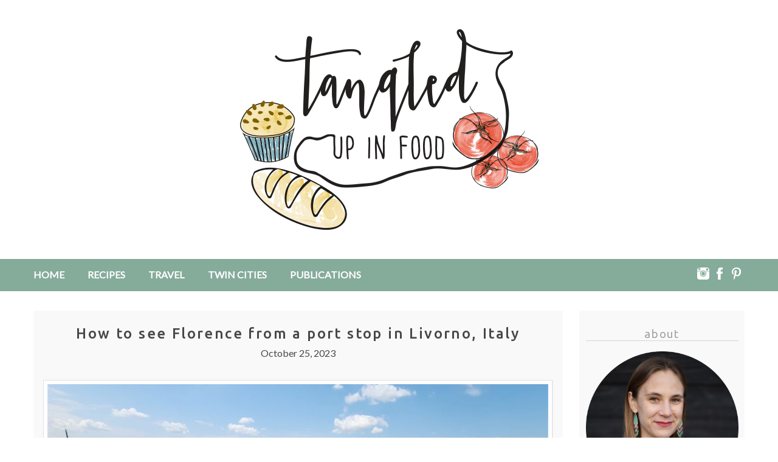

--- FILE ---
content_type: text/html; charset=UTF-8
request_url: https://www.tangledupinfood.com/index.php/how-to-see-florence-port-stop-livorno-italy
body_size: 25082
content:
<!DOCTYPE html>
<html lang="en" dir="ltr" prefix="content: http://purl.org/rss/1.0/modules/content/  dc: http://purl.org/dc/terms/  foaf: http://xmlns.com/foaf/0.1/  og: http://ogp.me/ns#  rdfs: http://www.w3.org/2000/01/rdf-schema#  schema: http://schema.org/  sioc: http://rdfs.org/sioc/ns#  sioct: http://rdfs.org/sioc/types#  skos: http://www.w3.org/2004/02/skos/core#  xsd: http://www.w3.org/2001/XMLSchema# ">
  <head>
    <meta charset="utf-8" /><script type="text/javascript">(window.NREUM||(NREUM={})).init={ajax:{deny_list:["bam.nr-data.net"]},feature_flags:["soft_nav"]};(window.NREUM||(NREUM={})).loader_config={licenseKey:"7b1e94bf60",applicationID:"202358706",browserID:"202358896"};;/*! For license information please see nr-loader-rum-1.308.0.min.js.LICENSE.txt */
(()=>{var e,t,r={163:(e,t,r)=>{"use strict";r.d(t,{j:()=>E});var n=r(384),i=r(1741);var a=r(2555);r(860).K7.genericEvents;const s="experimental.resources",o="register",c=e=>{if(!e||"string"!=typeof e)return!1;try{document.createDocumentFragment().querySelector(e)}catch{return!1}return!0};var d=r(2614),u=r(944),l=r(8122);const f="[data-nr-mask]",g=e=>(0,l.a)(e,(()=>{const e={feature_flags:[],experimental:{allow_registered_children:!1,resources:!1},mask_selector:"*",block_selector:"[data-nr-block]",mask_input_options:{color:!1,date:!1,"datetime-local":!1,email:!1,month:!1,number:!1,range:!1,search:!1,tel:!1,text:!1,time:!1,url:!1,week:!1,textarea:!1,select:!1,password:!0}};return{ajax:{deny_list:void 0,block_internal:!0,enabled:!0,autoStart:!0},api:{get allow_registered_children(){return e.feature_flags.includes(o)||e.experimental.allow_registered_children},set allow_registered_children(t){e.experimental.allow_registered_children=t},duplicate_registered_data:!1},browser_consent_mode:{enabled:!1},distributed_tracing:{enabled:void 0,exclude_newrelic_header:void 0,cors_use_newrelic_header:void 0,cors_use_tracecontext_headers:void 0,allowed_origins:void 0},get feature_flags(){return e.feature_flags},set feature_flags(t){e.feature_flags=t},generic_events:{enabled:!0,autoStart:!0},harvest:{interval:30},jserrors:{enabled:!0,autoStart:!0},logging:{enabled:!0,autoStart:!0},metrics:{enabled:!0,autoStart:!0},obfuscate:void 0,page_action:{enabled:!0},page_view_event:{enabled:!0,autoStart:!0},page_view_timing:{enabled:!0,autoStart:!0},performance:{capture_marks:!1,capture_measures:!1,capture_detail:!0,resources:{get enabled(){return e.feature_flags.includes(s)||e.experimental.resources},set enabled(t){e.experimental.resources=t},asset_types:[],first_party_domains:[],ignore_newrelic:!0}},privacy:{cookies_enabled:!0},proxy:{assets:void 0,beacon:void 0},session:{expiresMs:d.wk,inactiveMs:d.BB},session_replay:{autoStart:!0,enabled:!1,preload:!1,sampling_rate:10,error_sampling_rate:100,collect_fonts:!1,inline_images:!1,fix_stylesheets:!0,mask_all_inputs:!0,get mask_text_selector(){return e.mask_selector},set mask_text_selector(t){c(t)?e.mask_selector="".concat(t,",").concat(f):""===t||null===t?e.mask_selector=f:(0,u.R)(5,t)},get block_class(){return"nr-block"},get ignore_class(){return"nr-ignore"},get mask_text_class(){return"nr-mask"},get block_selector(){return e.block_selector},set block_selector(t){c(t)?e.block_selector+=",".concat(t):""!==t&&(0,u.R)(6,t)},get mask_input_options(){return e.mask_input_options},set mask_input_options(t){t&&"object"==typeof t?e.mask_input_options={...t,password:!0}:(0,u.R)(7,t)}},session_trace:{enabled:!0,autoStart:!0},soft_navigations:{enabled:!0,autoStart:!0},spa:{enabled:!0,autoStart:!0},ssl:void 0,user_actions:{enabled:!0,elementAttributes:["id","className","tagName","type"]}}})());var p=r(6154),m=r(9324);let h=0;const v={buildEnv:m.F3,distMethod:m.Xs,version:m.xv,originTime:p.WN},b={consented:!1},y={appMetadata:{},get consented(){return this.session?.state?.consent||b.consented},set consented(e){b.consented=e},customTransaction:void 0,denyList:void 0,disabled:!1,harvester:void 0,isolatedBacklog:!1,isRecording:!1,loaderType:void 0,maxBytes:3e4,obfuscator:void 0,onerror:void 0,ptid:void 0,releaseIds:{},session:void 0,timeKeeper:void 0,registeredEntities:[],jsAttributesMetadata:{bytes:0},get harvestCount(){return++h}},_=e=>{const t=(0,l.a)(e,y),r=Object.keys(v).reduce((e,t)=>(e[t]={value:v[t],writable:!1,configurable:!0,enumerable:!0},e),{});return Object.defineProperties(t,r)};var w=r(5701);const x=e=>{const t=e.startsWith("http");e+="/",r.p=t?e:"https://"+e};var R=r(7836),k=r(3241);const A={accountID:void 0,trustKey:void 0,agentID:void 0,licenseKey:void 0,applicationID:void 0,xpid:void 0},S=e=>(0,l.a)(e,A),T=new Set;function E(e,t={},r,s){let{init:o,info:c,loader_config:d,runtime:u={},exposed:l=!0}=t;if(!c){const e=(0,n.pV)();o=e.init,c=e.info,d=e.loader_config}e.init=g(o||{}),e.loader_config=S(d||{}),c.jsAttributes??={},p.bv&&(c.jsAttributes.isWorker=!0),e.info=(0,a.D)(c);const f=e.init,m=[c.beacon,c.errorBeacon];T.has(e.agentIdentifier)||(f.proxy.assets&&(x(f.proxy.assets),m.push(f.proxy.assets)),f.proxy.beacon&&m.push(f.proxy.beacon),e.beacons=[...m],function(e){const t=(0,n.pV)();Object.getOwnPropertyNames(i.W.prototype).forEach(r=>{const n=i.W.prototype[r];if("function"!=typeof n||"constructor"===n)return;let a=t[r];e[r]&&!1!==e.exposed&&"micro-agent"!==e.runtime?.loaderType&&(t[r]=(...t)=>{const n=e[r](...t);return a?a(...t):n})})}(e),(0,n.US)("activatedFeatures",w.B)),u.denyList=[...f.ajax.deny_list||[],...f.ajax.block_internal?m:[]],u.ptid=e.agentIdentifier,u.loaderType=r,e.runtime=_(u),T.has(e.agentIdentifier)||(e.ee=R.ee.get(e.agentIdentifier),e.exposed=l,(0,k.W)({agentIdentifier:e.agentIdentifier,drained:!!w.B?.[e.agentIdentifier],type:"lifecycle",name:"initialize",feature:void 0,data:e.config})),T.add(e.agentIdentifier)}},384:(e,t,r)=>{"use strict";r.d(t,{NT:()=>s,US:()=>u,Zm:()=>o,bQ:()=>d,dV:()=>c,pV:()=>l});var n=r(6154),i=r(1863),a=r(1910);const s={beacon:"bam.nr-data.net",errorBeacon:"bam.nr-data.net"};function o(){return n.gm.NREUM||(n.gm.NREUM={}),void 0===n.gm.newrelic&&(n.gm.newrelic=n.gm.NREUM),n.gm.NREUM}function c(){let e=o();return e.o||(e.o={ST:n.gm.setTimeout,SI:n.gm.setImmediate||n.gm.setInterval,CT:n.gm.clearTimeout,XHR:n.gm.XMLHttpRequest,REQ:n.gm.Request,EV:n.gm.Event,PR:n.gm.Promise,MO:n.gm.MutationObserver,FETCH:n.gm.fetch,WS:n.gm.WebSocket},(0,a.i)(...Object.values(e.o))),e}function d(e,t){let r=o();r.initializedAgents??={},t.initializedAt={ms:(0,i.t)(),date:new Date},r.initializedAgents[e]=t}function u(e,t){o()[e]=t}function l(){return function(){let e=o();const t=e.info||{};e.info={beacon:s.beacon,errorBeacon:s.errorBeacon,...t}}(),function(){let e=o();const t=e.init||{};e.init={...t}}(),c(),function(){let e=o();const t=e.loader_config||{};e.loader_config={...t}}(),o()}},782:(e,t,r)=>{"use strict";r.d(t,{T:()=>n});const n=r(860).K7.pageViewTiming},860:(e,t,r)=>{"use strict";r.d(t,{$J:()=>u,K7:()=>c,P3:()=>d,XX:()=>i,Yy:()=>o,df:()=>a,qY:()=>n,v4:()=>s});const n="events",i="jserrors",a="browser/blobs",s="rum",o="browser/logs",c={ajax:"ajax",genericEvents:"generic_events",jserrors:i,logging:"logging",metrics:"metrics",pageAction:"page_action",pageViewEvent:"page_view_event",pageViewTiming:"page_view_timing",sessionReplay:"session_replay",sessionTrace:"session_trace",softNav:"soft_navigations",spa:"spa"},d={[c.pageViewEvent]:1,[c.pageViewTiming]:2,[c.metrics]:3,[c.jserrors]:4,[c.spa]:5,[c.ajax]:6,[c.sessionTrace]:7,[c.softNav]:8,[c.sessionReplay]:9,[c.logging]:10,[c.genericEvents]:11},u={[c.pageViewEvent]:s,[c.pageViewTiming]:n,[c.ajax]:n,[c.spa]:n,[c.softNav]:n,[c.metrics]:i,[c.jserrors]:i,[c.sessionTrace]:a,[c.sessionReplay]:a,[c.logging]:o,[c.genericEvents]:"ins"}},944:(e,t,r)=>{"use strict";r.d(t,{R:()=>i});var n=r(3241);function i(e,t){"function"==typeof console.debug&&(console.debug("New Relic Warning: https://github.com/newrelic/newrelic-browser-agent/blob/main/docs/warning-codes.md#".concat(e),t),(0,n.W)({agentIdentifier:null,drained:null,type:"data",name:"warn",feature:"warn",data:{code:e,secondary:t}}))}},1687:(e,t,r)=>{"use strict";r.d(t,{Ak:()=>d,Ze:()=>f,x3:()=>u});var n=r(3241),i=r(7836),a=r(3606),s=r(860),o=r(2646);const c={};function d(e,t){const r={staged:!1,priority:s.P3[t]||0};l(e),c[e].get(t)||c[e].set(t,r)}function u(e,t){e&&c[e]&&(c[e].get(t)&&c[e].delete(t),p(e,t,!1),c[e].size&&g(e))}function l(e){if(!e)throw new Error("agentIdentifier required");c[e]||(c[e]=new Map)}function f(e="",t="feature",r=!1){if(l(e),!e||!c[e].get(t)||r)return p(e,t);c[e].get(t).staged=!0,g(e)}function g(e){const t=Array.from(c[e]);t.every(([e,t])=>t.staged)&&(t.sort((e,t)=>e[1].priority-t[1].priority),t.forEach(([t])=>{c[e].delete(t),p(e,t)}))}function p(e,t,r=!0){const s=e?i.ee.get(e):i.ee,c=a.i.handlers;if(!s.aborted&&s.backlog&&c){if((0,n.W)({agentIdentifier:e,type:"lifecycle",name:"drain",feature:t}),r){const e=s.backlog[t],r=c[t];if(r){for(let t=0;e&&t<e.length;++t)m(e[t],r);Object.entries(r).forEach(([e,t])=>{Object.values(t||{}).forEach(t=>{t[0]?.on&&t[0]?.context()instanceof o.y&&t[0].on(e,t[1])})})}}s.isolatedBacklog||delete c[t],s.backlog[t]=null,s.emit("drain-"+t,[])}}function m(e,t){var r=e[1];Object.values(t[r]||{}).forEach(t=>{var r=e[0];if(t[0]===r){var n=t[1],i=e[3],a=e[2];n.apply(i,a)}})}},1738:(e,t,r)=>{"use strict";r.d(t,{U:()=>g,Y:()=>f});var n=r(3241),i=r(9908),a=r(1863),s=r(944),o=r(5701),c=r(3969),d=r(8362),u=r(860),l=r(4261);function f(e,t,r,a){const f=a||r;!f||f[e]&&f[e]!==d.d.prototype[e]||(f[e]=function(){(0,i.p)(c.xV,["API/"+e+"/called"],void 0,u.K7.metrics,r.ee),(0,n.W)({agentIdentifier:r.agentIdentifier,drained:!!o.B?.[r.agentIdentifier],type:"data",name:"api",feature:l.Pl+e,data:{}});try{return t.apply(this,arguments)}catch(e){(0,s.R)(23,e)}})}function g(e,t,r,n,s){const o=e.info;null===r?delete o.jsAttributes[t]:o.jsAttributes[t]=r,(s||null===r)&&(0,i.p)(l.Pl+n,[(0,a.t)(),t,r],void 0,"session",e.ee)}},1741:(e,t,r)=>{"use strict";r.d(t,{W:()=>a});var n=r(944),i=r(4261);class a{#e(e,...t){if(this[e]!==a.prototype[e])return this[e](...t);(0,n.R)(35,e)}addPageAction(e,t){return this.#e(i.hG,e,t)}register(e){return this.#e(i.eY,e)}recordCustomEvent(e,t){return this.#e(i.fF,e,t)}setPageViewName(e,t){return this.#e(i.Fw,e,t)}setCustomAttribute(e,t,r){return this.#e(i.cD,e,t,r)}noticeError(e,t){return this.#e(i.o5,e,t)}setUserId(e,t=!1){return this.#e(i.Dl,e,t)}setApplicationVersion(e){return this.#e(i.nb,e)}setErrorHandler(e){return this.#e(i.bt,e)}addRelease(e,t){return this.#e(i.k6,e,t)}log(e,t){return this.#e(i.$9,e,t)}start(){return this.#e(i.d3)}finished(e){return this.#e(i.BL,e)}recordReplay(){return this.#e(i.CH)}pauseReplay(){return this.#e(i.Tb)}addToTrace(e){return this.#e(i.U2,e)}setCurrentRouteName(e){return this.#e(i.PA,e)}interaction(e){return this.#e(i.dT,e)}wrapLogger(e,t,r){return this.#e(i.Wb,e,t,r)}measure(e,t){return this.#e(i.V1,e,t)}consent(e){return this.#e(i.Pv,e)}}},1863:(e,t,r)=>{"use strict";function n(){return Math.floor(performance.now())}r.d(t,{t:()=>n})},1910:(e,t,r)=>{"use strict";r.d(t,{i:()=>a});var n=r(944);const i=new Map;function a(...e){return e.every(e=>{if(i.has(e))return i.get(e);const t="function"==typeof e?e.toString():"",r=t.includes("[native code]"),a=t.includes("nrWrapper");return r||a||(0,n.R)(64,e?.name||t),i.set(e,r),r})}},2555:(e,t,r)=>{"use strict";r.d(t,{D:()=>o,f:()=>s});var n=r(384),i=r(8122);const a={beacon:n.NT.beacon,errorBeacon:n.NT.errorBeacon,licenseKey:void 0,applicationID:void 0,sa:void 0,queueTime:void 0,applicationTime:void 0,ttGuid:void 0,user:void 0,account:void 0,product:void 0,extra:void 0,jsAttributes:{},userAttributes:void 0,atts:void 0,transactionName:void 0,tNamePlain:void 0};function s(e){try{return!!e.licenseKey&&!!e.errorBeacon&&!!e.applicationID}catch(e){return!1}}const o=e=>(0,i.a)(e,a)},2614:(e,t,r)=>{"use strict";r.d(t,{BB:()=>s,H3:()=>n,g:()=>d,iL:()=>c,tS:()=>o,uh:()=>i,wk:()=>a});const n="NRBA",i="SESSION",a=144e5,s=18e5,o={STARTED:"session-started",PAUSE:"session-pause",RESET:"session-reset",RESUME:"session-resume",UPDATE:"session-update"},c={SAME_TAB:"same-tab",CROSS_TAB:"cross-tab"},d={OFF:0,FULL:1,ERROR:2}},2646:(e,t,r)=>{"use strict";r.d(t,{y:()=>n});class n{constructor(e){this.contextId=e}}},2843:(e,t,r)=>{"use strict";r.d(t,{G:()=>a,u:()=>i});var n=r(3878);function i(e,t=!1,r,i){(0,n.DD)("visibilitychange",function(){if(t)return void("hidden"===document.visibilityState&&e());e(document.visibilityState)},r,i)}function a(e,t,r){(0,n.sp)("pagehide",e,t,r)}},3241:(e,t,r)=>{"use strict";r.d(t,{W:()=>a});var n=r(6154);const i="newrelic";function a(e={}){try{n.gm.dispatchEvent(new CustomEvent(i,{detail:e}))}catch(e){}}},3606:(e,t,r)=>{"use strict";r.d(t,{i:()=>a});var n=r(9908);a.on=s;var i=a.handlers={};function a(e,t,r,a){s(a||n.d,i,e,t,r)}function s(e,t,r,i,a){a||(a="feature"),e||(e=n.d);var s=t[a]=t[a]||{};(s[r]=s[r]||[]).push([e,i])}},3878:(e,t,r)=>{"use strict";function n(e,t){return{capture:e,passive:!1,signal:t}}function i(e,t,r=!1,i){window.addEventListener(e,t,n(r,i))}function a(e,t,r=!1,i){document.addEventListener(e,t,n(r,i))}r.d(t,{DD:()=>a,jT:()=>n,sp:()=>i})},3969:(e,t,r)=>{"use strict";r.d(t,{TZ:()=>n,XG:()=>o,rs:()=>i,xV:()=>s,z_:()=>a});const n=r(860).K7.metrics,i="sm",a="cm",s="storeSupportabilityMetrics",o="storeEventMetrics"},4234:(e,t,r)=>{"use strict";r.d(t,{W:()=>a});var n=r(7836),i=r(1687);class a{constructor(e,t){this.agentIdentifier=e,this.ee=n.ee.get(e),this.featureName=t,this.blocked=!1}deregisterDrain(){(0,i.x3)(this.agentIdentifier,this.featureName)}}},4261:(e,t,r)=>{"use strict";r.d(t,{$9:()=>d,BL:()=>o,CH:()=>g,Dl:()=>_,Fw:()=>y,PA:()=>h,Pl:()=>n,Pv:()=>k,Tb:()=>l,U2:()=>a,V1:()=>R,Wb:()=>x,bt:()=>b,cD:()=>v,d3:()=>w,dT:()=>c,eY:()=>p,fF:()=>f,hG:()=>i,k6:()=>s,nb:()=>m,o5:()=>u});const n="api-",i="addPageAction",a="addToTrace",s="addRelease",o="finished",c="interaction",d="log",u="noticeError",l="pauseReplay",f="recordCustomEvent",g="recordReplay",p="register",m="setApplicationVersion",h="setCurrentRouteName",v="setCustomAttribute",b="setErrorHandler",y="setPageViewName",_="setUserId",w="start",x="wrapLogger",R="measure",k="consent"},5289:(e,t,r)=>{"use strict";r.d(t,{GG:()=>s,Qr:()=>c,sB:()=>o});var n=r(3878),i=r(6389);function a(){return"undefined"==typeof document||"complete"===document.readyState}function s(e,t){if(a())return e();const r=(0,i.J)(e),s=setInterval(()=>{a()&&(clearInterval(s),r())},500);(0,n.sp)("load",r,t)}function o(e){if(a())return e();(0,n.DD)("DOMContentLoaded",e)}function c(e){if(a())return e();(0,n.sp)("popstate",e)}},5607:(e,t,r)=>{"use strict";r.d(t,{W:()=>n});const n=(0,r(9566).bz)()},5701:(e,t,r)=>{"use strict";r.d(t,{B:()=>a,t:()=>s});var n=r(3241);const i=new Set,a={};function s(e,t){const r=t.agentIdentifier;a[r]??={},e&&"object"==typeof e&&(i.has(r)||(t.ee.emit("rumresp",[e]),a[r]=e,i.add(r),(0,n.W)({agentIdentifier:r,loaded:!0,drained:!0,type:"lifecycle",name:"load",feature:void 0,data:e})))}},6154:(e,t,r)=>{"use strict";r.d(t,{OF:()=>c,RI:()=>i,WN:()=>u,bv:()=>a,eN:()=>l,gm:()=>s,mw:()=>o,sb:()=>d});var n=r(1863);const i="undefined"!=typeof window&&!!window.document,a="undefined"!=typeof WorkerGlobalScope&&("undefined"!=typeof self&&self instanceof WorkerGlobalScope&&self.navigator instanceof WorkerNavigator||"undefined"!=typeof globalThis&&globalThis instanceof WorkerGlobalScope&&globalThis.navigator instanceof WorkerNavigator),s=i?window:"undefined"!=typeof WorkerGlobalScope&&("undefined"!=typeof self&&self instanceof WorkerGlobalScope&&self||"undefined"!=typeof globalThis&&globalThis instanceof WorkerGlobalScope&&globalThis),o=Boolean("hidden"===s?.document?.visibilityState),c=/iPad|iPhone|iPod/.test(s.navigator?.userAgent),d=c&&"undefined"==typeof SharedWorker,u=((()=>{const e=s.navigator?.userAgent?.match(/Firefox[/\s](\d+\.\d+)/);Array.isArray(e)&&e.length>=2&&e[1]})(),Date.now()-(0,n.t)()),l=()=>"undefined"!=typeof PerformanceNavigationTiming&&s?.performance?.getEntriesByType("navigation")?.[0]?.responseStart},6389:(e,t,r)=>{"use strict";function n(e,t=500,r={}){const n=r?.leading||!1;let i;return(...r)=>{n&&void 0===i&&(e.apply(this,r),i=setTimeout(()=>{i=clearTimeout(i)},t)),n||(clearTimeout(i),i=setTimeout(()=>{e.apply(this,r)},t))}}function i(e){let t=!1;return(...r)=>{t||(t=!0,e.apply(this,r))}}r.d(t,{J:()=>i,s:()=>n})},6630:(e,t,r)=>{"use strict";r.d(t,{T:()=>n});const n=r(860).K7.pageViewEvent},7699:(e,t,r)=>{"use strict";r.d(t,{It:()=>a,KC:()=>o,No:()=>i,qh:()=>s});var n=r(860);const i=16e3,a=1e6,s="SESSION_ERROR",o={[n.K7.logging]:!0,[n.K7.genericEvents]:!1,[n.K7.jserrors]:!1,[n.K7.ajax]:!1}},7836:(e,t,r)=>{"use strict";r.d(t,{P:()=>o,ee:()=>c});var n=r(384),i=r(8990),a=r(2646),s=r(5607);const o="nr@context:".concat(s.W),c=function e(t,r){var n={},s={},u={},l=!1;try{l=16===r.length&&d.initializedAgents?.[r]?.runtime.isolatedBacklog}catch(e){}var f={on:p,addEventListener:p,removeEventListener:function(e,t){var r=n[e];if(!r)return;for(var i=0;i<r.length;i++)r[i]===t&&r.splice(i,1)},emit:function(e,r,n,i,a){!1!==a&&(a=!0);if(c.aborted&&!i)return;t&&a&&t.emit(e,r,n);var o=g(n);m(e).forEach(e=>{e.apply(o,r)});var d=v()[s[e]];d&&d.push([f,e,r,o]);return o},get:h,listeners:m,context:g,buffer:function(e,t){const r=v();if(t=t||"feature",f.aborted)return;Object.entries(e||{}).forEach(([e,n])=>{s[n]=t,t in r||(r[t]=[])})},abort:function(){f._aborted=!0,Object.keys(f.backlog).forEach(e=>{delete f.backlog[e]})},isBuffering:function(e){return!!v()[s[e]]},debugId:r,backlog:l?{}:t&&"object"==typeof t.backlog?t.backlog:{},isolatedBacklog:l};return Object.defineProperty(f,"aborted",{get:()=>{let e=f._aborted||!1;return e||(t&&(e=t.aborted),e)}}),f;function g(e){return e&&e instanceof a.y?e:e?(0,i.I)(e,o,()=>new a.y(o)):new a.y(o)}function p(e,t){n[e]=m(e).concat(t)}function m(e){return n[e]||[]}function h(t){return u[t]=u[t]||e(f,t)}function v(){return f.backlog}}(void 0,"globalEE"),d=(0,n.Zm)();d.ee||(d.ee=c)},8122:(e,t,r)=>{"use strict";r.d(t,{a:()=>i});var n=r(944);function i(e,t){try{if(!e||"object"!=typeof e)return(0,n.R)(3);if(!t||"object"!=typeof t)return(0,n.R)(4);const r=Object.create(Object.getPrototypeOf(t),Object.getOwnPropertyDescriptors(t)),a=0===Object.keys(r).length?e:r;for(let s in a)if(void 0!==e[s])try{if(null===e[s]){r[s]=null;continue}Array.isArray(e[s])&&Array.isArray(t[s])?r[s]=Array.from(new Set([...e[s],...t[s]])):"object"==typeof e[s]&&"object"==typeof t[s]?r[s]=i(e[s],t[s]):r[s]=e[s]}catch(e){r[s]||(0,n.R)(1,e)}return r}catch(e){(0,n.R)(2,e)}}},8362:(e,t,r)=>{"use strict";r.d(t,{d:()=>a});var n=r(9566),i=r(1741);class a extends i.W{agentIdentifier=(0,n.LA)(16)}},8374:(e,t,r)=>{r.nc=(()=>{try{return document?.currentScript?.nonce}catch(e){}return""})()},8990:(e,t,r)=>{"use strict";r.d(t,{I:()=>i});var n=Object.prototype.hasOwnProperty;function i(e,t,r){if(n.call(e,t))return e[t];var i=r();if(Object.defineProperty&&Object.keys)try{return Object.defineProperty(e,t,{value:i,writable:!0,enumerable:!1}),i}catch(e){}return e[t]=i,i}},9324:(e,t,r)=>{"use strict";r.d(t,{F3:()=>i,Xs:()=>a,xv:()=>n});const n="1.308.0",i="PROD",a="CDN"},9566:(e,t,r)=>{"use strict";r.d(t,{LA:()=>o,bz:()=>s});var n=r(6154);const i="xxxxxxxx-xxxx-4xxx-yxxx-xxxxxxxxxxxx";function a(e,t){return e?15&e[t]:16*Math.random()|0}function s(){const e=n.gm?.crypto||n.gm?.msCrypto;let t,r=0;return e&&e.getRandomValues&&(t=e.getRandomValues(new Uint8Array(30))),i.split("").map(e=>"x"===e?a(t,r++).toString(16):"y"===e?(3&a()|8).toString(16):e).join("")}function o(e){const t=n.gm?.crypto||n.gm?.msCrypto;let r,i=0;t&&t.getRandomValues&&(r=t.getRandomValues(new Uint8Array(e)));const s=[];for(var o=0;o<e;o++)s.push(a(r,i++).toString(16));return s.join("")}},9908:(e,t,r)=>{"use strict";r.d(t,{d:()=>n,p:()=>i});var n=r(7836).ee.get("handle");function i(e,t,r,i,a){a?(a.buffer([e],i),a.emit(e,t,r)):(n.buffer([e],i),n.emit(e,t,r))}}},n={};function i(e){var t=n[e];if(void 0!==t)return t.exports;var a=n[e]={exports:{}};return r[e](a,a.exports,i),a.exports}i.m=r,i.d=(e,t)=>{for(var r in t)i.o(t,r)&&!i.o(e,r)&&Object.defineProperty(e,r,{enumerable:!0,get:t[r]})},i.f={},i.e=e=>Promise.all(Object.keys(i.f).reduce((t,r)=>(i.f[r](e,t),t),[])),i.u=e=>"nr-rum-1.308.0.min.js",i.o=(e,t)=>Object.prototype.hasOwnProperty.call(e,t),e={},t="NRBA-1.308.0.PROD:",i.l=(r,n,a,s)=>{if(e[r])e[r].push(n);else{var o,c;if(void 0!==a)for(var d=document.getElementsByTagName("script"),u=0;u<d.length;u++){var l=d[u];if(l.getAttribute("src")==r||l.getAttribute("data-webpack")==t+a){o=l;break}}if(!o){c=!0;var f={296:"sha512-+MIMDsOcckGXa1EdWHqFNv7P+JUkd5kQwCBr3KE6uCvnsBNUrdSt4a/3/L4j4TxtnaMNjHpza2/erNQbpacJQA=="};(o=document.createElement("script")).charset="utf-8",i.nc&&o.setAttribute("nonce",i.nc),o.setAttribute("data-webpack",t+a),o.src=r,0!==o.src.indexOf(window.location.origin+"/")&&(o.crossOrigin="anonymous"),f[s]&&(o.integrity=f[s])}e[r]=[n];var g=(t,n)=>{o.onerror=o.onload=null,clearTimeout(p);var i=e[r];if(delete e[r],o.parentNode&&o.parentNode.removeChild(o),i&&i.forEach(e=>e(n)),t)return t(n)},p=setTimeout(g.bind(null,void 0,{type:"timeout",target:o}),12e4);o.onerror=g.bind(null,o.onerror),o.onload=g.bind(null,o.onload),c&&document.head.appendChild(o)}},i.r=e=>{"undefined"!=typeof Symbol&&Symbol.toStringTag&&Object.defineProperty(e,Symbol.toStringTag,{value:"Module"}),Object.defineProperty(e,"__esModule",{value:!0})},i.p="https://js-agent.newrelic.com/",(()=>{var e={374:0,840:0};i.f.j=(t,r)=>{var n=i.o(e,t)?e[t]:void 0;if(0!==n)if(n)r.push(n[2]);else{var a=new Promise((r,i)=>n=e[t]=[r,i]);r.push(n[2]=a);var s=i.p+i.u(t),o=new Error;i.l(s,r=>{if(i.o(e,t)&&(0!==(n=e[t])&&(e[t]=void 0),n)){var a=r&&("load"===r.type?"missing":r.type),s=r&&r.target&&r.target.src;o.message="Loading chunk "+t+" failed: ("+a+": "+s+")",o.name="ChunkLoadError",o.type=a,o.request=s,n[1](o)}},"chunk-"+t,t)}};var t=(t,r)=>{var n,a,[s,o,c]=r,d=0;if(s.some(t=>0!==e[t])){for(n in o)i.o(o,n)&&(i.m[n]=o[n]);if(c)c(i)}for(t&&t(r);d<s.length;d++)a=s[d],i.o(e,a)&&e[a]&&e[a][0](),e[a]=0},r=self["webpackChunk:NRBA-1.308.0.PROD"]=self["webpackChunk:NRBA-1.308.0.PROD"]||[];r.forEach(t.bind(null,0)),r.push=t.bind(null,r.push.bind(r))})(),(()=>{"use strict";i(8374);var e=i(8362),t=i(860);const r=Object.values(t.K7);var n=i(163);var a=i(9908),s=i(1863),o=i(4261),c=i(1738);var d=i(1687),u=i(4234),l=i(5289),f=i(6154),g=i(944),p=i(384);const m=e=>f.RI&&!0===e?.privacy.cookies_enabled;function h(e){return!!(0,p.dV)().o.MO&&m(e)&&!0===e?.session_trace.enabled}var v=i(6389),b=i(7699);class y extends u.W{constructor(e,t){super(e.agentIdentifier,t),this.agentRef=e,this.abortHandler=void 0,this.featAggregate=void 0,this.loadedSuccessfully=void 0,this.onAggregateImported=new Promise(e=>{this.loadedSuccessfully=e}),this.deferred=Promise.resolve(),!1===e.init[this.featureName].autoStart?this.deferred=new Promise((t,r)=>{this.ee.on("manual-start-all",(0,v.J)(()=>{(0,d.Ak)(e.agentIdentifier,this.featureName),t()}))}):(0,d.Ak)(e.agentIdentifier,t)}importAggregator(e,t,r={}){if(this.featAggregate)return;const n=async()=>{let n;await this.deferred;try{if(m(e.init)){const{setupAgentSession:t}=await i.e(296).then(i.bind(i,3305));n=t(e)}}catch(e){(0,g.R)(20,e),this.ee.emit("internal-error",[e]),(0,a.p)(b.qh,[e],void 0,this.featureName,this.ee)}try{if(!this.#t(this.featureName,n,e.init))return(0,d.Ze)(this.agentIdentifier,this.featureName),void this.loadedSuccessfully(!1);const{Aggregate:i}=await t();this.featAggregate=new i(e,r),e.runtime.harvester.initializedAggregates.push(this.featAggregate),this.loadedSuccessfully(!0)}catch(e){(0,g.R)(34,e),this.abortHandler?.(),(0,d.Ze)(this.agentIdentifier,this.featureName,!0),this.loadedSuccessfully(!1),this.ee&&this.ee.abort()}};f.RI?(0,l.GG)(()=>n(),!0):n()}#t(e,r,n){if(this.blocked)return!1;switch(e){case t.K7.sessionReplay:return h(n)&&!!r;case t.K7.sessionTrace:return!!r;default:return!0}}}var _=i(6630),w=i(2614),x=i(3241);class R extends y{static featureName=_.T;constructor(e){var t;super(e,_.T),this.setupInspectionEvents(e.agentIdentifier),t=e,(0,c.Y)(o.Fw,function(e,r){"string"==typeof e&&("/"!==e.charAt(0)&&(e="/"+e),t.runtime.customTransaction=(r||"http://custom.transaction")+e,(0,a.p)(o.Pl+o.Fw,[(0,s.t)()],void 0,void 0,t.ee))},t),this.importAggregator(e,()=>i.e(296).then(i.bind(i,3943)))}setupInspectionEvents(e){const t=(t,r)=>{t&&(0,x.W)({agentIdentifier:e,timeStamp:t.timeStamp,loaded:"complete"===t.target.readyState,type:"window",name:r,data:t.target.location+""})};(0,l.sB)(e=>{t(e,"DOMContentLoaded")}),(0,l.GG)(e=>{t(e,"load")}),(0,l.Qr)(e=>{t(e,"navigate")}),this.ee.on(w.tS.UPDATE,(t,r)=>{(0,x.W)({agentIdentifier:e,type:"lifecycle",name:"session",data:r})})}}class k extends e.d{constructor(e){var t;(super(),f.gm)?(this.features={},(0,p.bQ)(this.agentIdentifier,this),this.desiredFeatures=new Set(e.features||[]),this.desiredFeatures.add(R),(0,n.j)(this,e,e.loaderType||"agent"),t=this,(0,c.Y)(o.cD,function(e,r,n=!1){if("string"==typeof e){if(["string","number","boolean"].includes(typeof r)||null===r)return(0,c.U)(t,e,r,o.cD,n);(0,g.R)(40,typeof r)}else(0,g.R)(39,typeof e)},t),function(e){(0,c.Y)(o.Dl,function(t,r=!1){if("string"!=typeof t&&null!==t)return void(0,g.R)(41,typeof t);const n=e.info.jsAttributes["enduser.id"];r&&null!=n&&n!==t?(0,a.p)(o.Pl+"setUserIdAndResetSession",[t],void 0,"session",e.ee):(0,c.U)(e,"enduser.id",t,o.Dl,!0)},e)}(this),function(e){(0,c.Y)(o.nb,function(t){if("string"==typeof t||null===t)return(0,c.U)(e,"application.version",t,o.nb,!1);(0,g.R)(42,typeof t)},e)}(this),function(e){(0,c.Y)(o.d3,function(){e.ee.emit("manual-start-all")},e)}(this),function(e){(0,c.Y)(o.Pv,function(t=!0){if("boolean"==typeof t){if((0,a.p)(o.Pl+o.Pv,[t],void 0,"session",e.ee),e.runtime.consented=t,t){const t=e.features.page_view_event;t.onAggregateImported.then(e=>{const r=t.featAggregate;e&&!r.sentRum&&r.sendRum()})}}else(0,g.R)(65,typeof t)},e)}(this),this.run()):(0,g.R)(21)}get config(){return{info:this.info,init:this.init,loader_config:this.loader_config,runtime:this.runtime}}get api(){return this}run(){try{const e=function(e){const t={};return r.forEach(r=>{t[r]=!!e[r]?.enabled}),t}(this.init),n=[...this.desiredFeatures];n.sort((e,r)=>t.P3[e.featureName]-t.P3[r.featureName]),n.forEach(r=>{if(!e[r.featureName]&&r.featureName!==t.K7.pageViewEvent)return;if(r.featureName===t.K7.spa)return void(0,g.R)(67);const n=function(e){switch(e){case t.K7.ajax:return[t.K7.jserrors];case t.K7.sessionTrace:return[t.K7.ajax,t.K7.pageViewEvent];case t.K7.sessionReplay:return[t.K7.sessionTrace];case t.K7.pageViewTiming:return[t.K7.pageViewEvent];default:return[]}}(r.featureName).filter(e=>!(e in this.features));n.length>0&&(0,g.R)(36,{targetFeature:r.featureName,missingDependencies:n}),this.features[r.featureName]=new r(this)})}catch(e){(0,g.R)(22,e);for(const e in this.features)this.features[e].abortHandler?.();const t=(0,p.Zm)();delete t.initializedAgents[this.agentIdentifier]?.features,delete this.sharedAggregator;return t.ee.get(this.agentIdentifier).abort(),!1}}}var A=i(2843),S=i(782);class T extends y{static featureName=S.T;constructor(e){super(e,S.T),f.RI&&((0,A.u)(()=>(0,a.p)("docHidden",[(0,s.t)()],void 0,S.T,this.ee),!0),(0,A.G)(()=>(0,a.p)("winPagehide",[(0,s.t)()],void 0,S.T,this.ee)),this.importAggregator(e,()=>i.e(296).then(i.bind(i,2117))))}}var E=i(3969);class I extends y{static featureName=E.TZ;constructor(e){super(e,E.TZ),f.RI&&document.addEventListener("securitypolicyviolation",e=>{(0,a.p)(E.xV,["Generic/CSPViolation/Detected"],void 0,this.featureName,this.ee)}),this.importAggregator(e,()=>i.e(296).then(i.bind(i,9623)))}}new k({features:[R,T,I],loaderType:"lite"})})()})();</script>
<script>(function(i,s,o,g,r,a,m){i["GoogleAnalyticsObject"]=r;i[r]=i[r]||function(){(i[r].q=i[r].q||[]).push(arguments)},i[r].l=1*new Date();a=s.createElement(o),m=s.getElementsByTagName(o)[0];a.async=1;a.src=g;m.parentNode.insertBefore(a,m)})(window,document,"script","https://www.google-analytics.com/analytics.js","ga");ga("create", "UA-88411640-1", {"cookieDomain":"auto"});ga("set", "anonymizeIp", true);ga("send", "pageview");</script>
<link rel="canonical" href="https://www.tangledupinfood.com/index.php/how-to-see-florence-port-stop-livorno-italy" />
<link rel="image_src" href="https://www.tangledupinfood.com/sites/default/files/styles/hero_image_full/public/ponte%20vecchio%20florence.jpg?itok=26mk1qiU" />
<meta name="description" content="" />
<meta property="og:description" content="" />
<meta property="og:image" content="https://www.tangledupinfood.com/sites/default/files/styles/facebook_link/public/ponte%20vecchio%20florence.jpg?itok=3oAm1DyU" />
<meta property="og:image:width" content="1200" />
<meta property="og:image:height" content="669" />
<meta property="og:image:alt" content="Covered bridge over a river" />
<meta name="Generator" content="Drupal 8 (https://www.drupal.org)" />
<meta name="MobileOptimized" content="width" />
<meta name="HandheldFriendly" content="true" />
<meta name="viewport" content="width=device-width, initial-scale=1.0" />
<link rel="shortcut icon" href="/sites/default/files/favicon-96x96_0.png" type="image/png" />
<link rel="revision" href="https://www.tangledupinfood.com/index.php/how-to-see-florence-port-stop-livorno-italy" />

    <title>How to see Florence from a port stop in Livorno, Italy | Tangled Up In Food</title>
    <link rel="stylesheet" media="all" href="/core/assets/vendor/normalize-css/normalize.css?t8vshj" />
<link rel="stylesheet" media="all" href="/core/misc/normalize-fixes.css?t8vshj" />
<link rel="stylesheet" media="all" href="/core/themes/stable/css/system/components/ajax-progress.module.css?t8vshj" />
<link rel="stylesheet" media="all" href="/core/themes/stable/css/system/components/align.module.css?t8vshj" />
<link rel="stylesheet" media="all" href="/core/themes/stable/css/system/components/autocomplete-loading.module.css?t8vshj" />
<link rel="stylesheet" media="all" href="/core/themes/stable/css/system/components/fieldgroup.module.css?t8vshj" />
<link rel="stylesheet" media="all" href="/core/themes/stable/css/system/components/container-inline.module.css?t8vshj" />
<link rel="stylesheet" media="all" href="/core/themes/stable/css/system/components/clearfix.module.css?t8vshj" />
<link rel="stylesheet" media="all" href="/core/themes/stable/css/system/components/details.module.css?t8vshj" />
<link rel="stylesheet" media="all" href="/core/themes/stable/css/system/components/hidden.module.css?t8vshj" />
<link rel="stylesheet" media="all" href="/core/themes/stable/css/system/components/item-list.module.css?t8vshj" />
<link rel="stylesheet" media="all" href="/core/themes/stable/css/system/components/js.module.css?t8vshj" />
<link rel="stylesheet" media="all" href="/core/themes/stable/css/system/components/nowrap.module.css?t8vshj" />
<link rel="stylesheet" media="all" href="/core/themes/stable/css/system/components/position-container.module.css?t8vshj" />
<link rel="stylesheet" media="all" href="/core/themes/stable/css/system/components/progress.module.css?t8vshj" />
<link rel="stylesheet" media="all" href="/core/themes/stable/css/system/components/reset-appearance.module.css?t8vshj" />
<link rel="stylesheet" media="all" href="/core/themes/stable/css/system/components/resize.module.css?t8vshj" />
<link rel="stylesheet" media="all" href="/core/themes/stable/css/system/components/sticky-header.module.css?t8vshj" />
<link rel="stylesheet" media="all" href="/core/themes/stable/css/system/components/system-status-counter.css?t8vshj" />
<link rel="stylesheet" media="all" href="/core/themes/stable/css/system/components/system-status-report-counters.css?t8vshj" />
<link rel="stylesheet" media="all" href="/core/themes/stable/css/system/components/system-status-report-general-info.css?t8vshj" />
<link rel="stylesheet" media="all" href="/core/themes/stable/css/system/components/tabledrag.module.css?t8vshj" />
<link rel="stylesheet" media="all" href="/core/themes/stable/css/system/components/tablesort.module.css?t8vshj" />
<link rel="stylesheet" media="all" href="/core/themes/stable/css/system/components/tree-child.module.css?t8vshj" />
<link rel="stylesheet" media="all" href="/core/themes/stable/css/filter/filter.caption.css?t8vshj" />
<link rel="stylesheet" media="all" href="/themes/custom/tangledupinfood/css/tangledupinfood.css?t8vshj" />
<link rel="stylesheet" media="all" href="/core/themes/classy/css/components/action-links.css?t8vshj" />
<link rel="stylesheet" media="all" href="/core/themes/classy/css/components/breadcrumb.css?t8vshj" />
<link rel="stylesheet" media="all" href="/core/themes/classy/css/components/button.css?t8vshj" />
<link rel="stylesheet" media="all" href="/core/themes/classy/css/components/collapse-processed.css?t8vshj" />
<link rel="stylesheet" media="all" href="/core/themes/classy/css/components/container-inline.css?t8vshj" />
<link rel="stylesheet" media="all" href="/core/themes/classy/css/components/details.css?t8vshj" />
<link rel="stylesheet" media="all" href="/core/themes/classy/css/components/exposed-filters.css?t8vshj" />
<link rel="stylesheet" media="all" href="/core/themes/classy/css/components/field.css?t8vshj" />
<link rel="stylesheet" media="all" href="/core/themes/classy/css/components/form.css?t8vshj" />
<link rel="stylesheet" media="all" href="/core/themes/classy/css/components/icons.css?t8vshj" />
<link rel="stylesheet" media="all" href="/core/themes/classy/css/components/inline-form.css?t8vshj" />
<link rel="stylesheet" media="all" href="/core/themes/classy/css/components/item-list.css?t8vshj" />
<link rel="stylesheet" media="all" href="/core/themes/classy/css/components/link.css?t8vshj" />
<link rel="stylesheet" media="all" href="/core/themes/classy/css/components/links.css?t8vshj" />
<link rel="stylesheet" media="all" href="/core/themes/classy/css/components/menu.css?t8vshj" />
<link rel="stylesheet" media="all" href="/core/themes/classy/css/components/more-link.css?t8vshj" />
<link rel="stylesheet" media="all" href="/core/themes/classy/css/components/pager.css?t8vshj" />
<link rel="stylesheet" media="all" href="/core/themes/classy/css/components/tabledrag.css?t8vshj" />
<link rel="stylesheet" media="all" href="/core/themes/classy/css/components/tableselect.css?t8vshj" />
<link rel="stylesheet" media="all" href="/core/themes/classy/css/components/tablesort.css?t8vshj" />
<link rel="stylesheet" media="all" href="/core/themes/classy/css/components/tabs.css?t8vshj" />
<link rel="stylesheet" media="all" href="/core/themes/classy/css/components/textarea.css?t8vshj" />
<link rel="stylesheet" media="all" href="/core/themes/classy/css/components/ui-dialog.css?t8vshj" />
<link rel="stylesheet" media="all" href="/core/themes/classy/css/components/messages.css?t8vshj" />

    
<!--[if lte IE 8]>
<script src="/core/assets/vendor/html5shiv/html5shiv.min.js?v=3.7.3"></script>
<![endif]-->

  </head>
  <body class="one-sidebar sidebar-first">
    <a href="#main-content" class="visually-hidden focusable">
      Skip to main content
    </a>
    
      <div class="dialog-off-canvas-main-canvas" data-off-canvas-main-canvas>
    <div role="document" class="page">
      <header id="site-header">
      <div class="outer-wrapper">
          <div class="">
    

<div id="block-thetangledupinfoodlogo" class="block block-block-content block-block-contente782c7de-d195-4e77-8600-ad352c6fc908">
  
    
      


            <div class="field-block-content--field-the-image">    <picture>
                  <source srcset="/sites/default/files/styles/hero_image_full/public/logo.png?itok=I-KbtLbp 1x" media="all and (min-width: 767px)" type="image/png"/>
              <source srcset="/sites/default/files/styles/inline_image_smaller_desktop/public/logo.png?itok=HVScuW8r 1x" media="all and (max-width 570px)" type="image/png"/>
              <source srcset="/sites/default/files/styles/hero_image_full/public/logo.png?itok=I-KbtLbp 1x" media="all and (max-width 766px)" type="image/png"/>
              <source srcset="/sites/default/files/styles/inline_image_smaller_desktop/public/logo.png?itok=HVScuW8r 1x" media="all and (max-width: 820px)" type="image/png"/>
              <source srcset="/sites/default/files/styles/hero_image_full/public/logo.png?itok=I-KbtLbp 1x" media="all and (min-width: 821px)" type="image/png"/>
              <source srcset="/sites/default/files/styles/logo_tablet/public/logo.png?itok=ihdQjPu6 1x" media="all and (max-width 480px)" type="image/png"/>
                  <img src="/sites/default/files/styles/original_image/public/logo.png?itok=ITbiv1k0" alt="Tangled Up In Food" typeof="foaf:Image" />

  </picture>

</div>
      
  </div>
  </div>

      </div>
      
        <div class="full-width viewport-divider">
          <div class="outer-wrapper">
            <div class="social-media">
                <a href="https://instagram.com/_tangledupinfood" class="instagram" target="_blank"></a>
                <a href="https://www.facebook.com/tangledupinfood" class="facebook" target="_blank"></a>
                <a href="https://www.pinterest.com/tangledupinfood" class="pinterest" target="_blank"></a>
            </div>
            <div class="">
    <nav role="navigation" aria-labelledby="block-tangledupinfood-main-menu-menu" id="block-tangledupinfood-main-menu" class="block block-menu navigation menu--main">
            
  <h2 class="visually-hidden" id="block-tangledupinfood-main-menu-menu">Main navigation</h2>
  

        
              <ul class="menu">
                                      <li>
              <a href="/" data-drupal-link-system-path="&lt;front&gt;">Home</a>
                          </li>
                                        <li class="menu-item mobile-expander"><a>MENU</a></li>
                                  </ul>
                                        <ul class="menu desktop-nav">
                                      <li class="menu-item only-expanded"><form class="search-block-form" data-drupal-selector="search-block-form" action="/search/node" method="get" id="search-block-form" accept-charset="UTF-8">
  <div class="js-form-item form-item js-form-type-search form-type-search js-form-item-keys form-item-keys form-no-label">
      <label for="edit-keys" class="visually-hidden">Search</label>
        <input title="Enter the terms you wish to search for." data-drupal-selector="edit-keys" type="search" id="edit-keys" name="keys" value="Search..." size="15" maxlength="128" class="form-search" />

        </div>
<div data-drupal-selector="edit-actions" class="form-actions js-form-wrapper form-wrapper" id="edit-actions"><input data-drupal-selector="edit-submit" type="submit" id="edit-submit" value="Search" class="button js-form-submit form-submit" />
</div>

</form>
</li>
                                          <li>
              <a href="/recipe-index" data-drupal-link-system-path="recipe-index">Recipes</a>
                          </li>
                                          <li>
              <a href="/travel" data-drupal-link-system-path="travel">Travel</a>
                          </li>
                                          <li>
              <a href="/tc" data-drupal-link-system-path="node/282">Twin Cities</a>
                          </li>
                                          <li>
              <a href="/articles" data-drupal-link-system-path="node/284">Publications</a>
                          </li>
                  </ul>
      


  </nav>

  </div>

          </div>
        </div>
    </header>
  
  
  
  
    <main role="main" class="outer-wrapper one-sidebar">
      <section id="content" class="node-page">
      
      
      
        <div class="">
    

<div id="block-tangledupinfood-page-title" class="block block-core block-page-title-block">
  
    
      
  <h1 class="page-title"><span class="field field--name-title field--type-string field--label-hidden">How to see Florence from a port stop in Livorno, Italy</span>
</h1>


  </div><div data-drupal-messages-fallback class="hidden"></div>


<div id="block-tangledupinfood-content" class="block block-system block-system-main-block">
  
    
      <article data-history-node-id="678" role="article" about="/index.php/how-to-see-florence-port-stop-livorno-italy">

  <div class="subtitle-section">
    
        
    
          <footer>
        <div>
          <span class="field field--name-created field--type-created field--label-hidden">October 25, 2023</span>

        </div>
      </footer>
      </div>

  <div>
    


            <div class="clearfix text-formatted field-node--body"><figure role="group" class="caption caption-span embedded-entity">
<span>  <a href="/sites/default/files/view_from_santa_maria_del_fiore_dome.jpg">  <picture>
                  <source media="all and (max-width: 820px)" srcset="/sites/default/files/styles/inline_image_smaller_desktop/public/view_from_santa_maria_del_fiore_dome.jpg?itok=eHTNjv7P 1x" type="image/jpeg"></source>
              <source media="all and (min-width: 821px)" srcset="/sites/default/files/styles/inline_image_full/public/view_from_santa_maria_del_fiore_dome.jpg?itok=ObouPvjA 1x" type="image/jpeg"></source>
              <source media="all and (max-width 480px)" srcset="/sites/default/files/styles/inline_image_mobile/public/view_from_santa_maria_del_fiore_dome.jpg?itok=rD62zEOP 1x" type="image/jpeg"></source>
                  <img alt="View of historic city center with red roofs" src="/sites/default/files/styles/inline_image_full/public/view_from_santa_maria_del_fiore_dome.jpg?itok=ObouPvjA" title="View from Santa Maria del Fiore dome" typeof="foaf:Image" />

  </picture>
</a>
</span>
<figcaption>View from Santa Maria del Fiore dome</figcaption>
</figure>



<p>When you visit Florence, Italy, you're in the birthplace of the Renaissance: in the 14th century, local scholars revived an interest in ancient Greek and Roman culture, and throughout the 15th century, the wealthy Medici family funded innovative architectural and artistic endeavors inspired by those ancient cultures.  Painters and sculptors created works with new levels of realism, and architects engineered buildings of an unprecedented scale—many of which you can still see today.</p>

<p>Thanks to its Renaissance history, modern Florence is one of the most visited cities in Italy, attracting about 10 million tourists per year.  Although Florence is landlocked, it's become a popular organized shore excursion for cruisers docked at the port of Livorno, Italy.  You can also get to Florence on your own, which Mike and I did during our Mediterranean cruise.</p>

<p><strong><u>Getting situated:</u></strong> Livorno is a port city on the west coast of Tuscany, a region in central Italy.  The city is known for its massive, modern seaport and has a population of about 160,000 people.</p>

<p>Florence is the capital of Tuscany and is famous for its Renaissance-era art and architecture.  The city of about 361,000 people is east of Livorno, and the train ride from Livorno to Florence is approximately 90 minutes.</p>

<figure role="group" class="caption caption-span embedded-entity">
<span>  <a href="/sites/default/files/santa_maria_del_fiore_cathedral.jpg">  <picture>
                  <source media="all and (max-width: 820px)" srcset="/sites/default/files/styles/inline_image_smaller_desktop/public/santa_maria_del_fiore_cathedral.jpg?itok=loS2XWIu 1x" type="image/jpeg"></source>
              <source media="all and (min-width: 821px)" srcset="/sites/default/files/styles/inline_image_full/public/santa_maria_del_fiore_cathedral.jpg?itok=CDLzkADt 1x" type="image/jpeg"></source>
              <source media="all and (max-width 480px)" srcset="/sites/default/files/styles/inline_image_mobile/public/santa_maria_del_fiore_cathedral.jpg?itok=39fcO4hM 1x" type="image/jpeg"></source>
                  <img alt="White cathedral facade" src="/sites/default/files/styles/inline_image_full/public/santa_maria_del_fiore_cathedral.jpg?itok=CDLzkADt" title="Santa Maria del Fiore Cathedral" typeof="foaf:Image" />

  </picture>
</a>
</span>
<figcaption>Santa Maria del Fiore Cathedral</figcaption>
</figure>



<p><u><strong>How to get from the cruise port of Livorno to Florence:</strong></u></p>

<p><strong>1) Take a cab from the cruise port to the Livorno Centrale train station</strong></p>

<p>A bunch of cabs will be queued up near where you disembark from your ship.  Most of them are minivans that can accommodate larger groups, so if you're a solo traveler or a couple, ask your fellow cruisers if they're also going to the train station and want to split the cab fare.  When we visited in May 2023, the cab fare from the cruise port to the train station was a flat rate of €30.  The drive takes about 15 minutes.</p>

<p><strong>2) Purchase a train ticket</strong></p>

<p>Use one of the self-service kiosks, which give you a variety of language options including English.  Select "Livorno Centrale" as your origin and "Firenze Santa Maria Novella" as your destination.  We weren't sure how much time we would spend in Florence, so we opted for a one-way ticket.  If you do know which return train you'd like to take, you can purchase a round-trip ticket.</p>

<p>Some of the routes to Florence are direct, and others require a transfer.  We took a direct route to Florence since it was most convenient, but on the way back we transferred in Pisa so that we didn't have to wait for the next direct train.  Transferring was user-friendly and we found the stations relatively easy to navigate.</p>

<p><strong>3) Get aboard and ride to Florence</strong></p>

<p>Most likely, you will be riding a regional train without assigned seats.  The ride to Florence takes about 90 minutes.</p>

<figure role="group" class="caption caption-span embedded-entity">
<span>  <a href="/sites/default/files/santa_maria_del_fiore_dome.jpg">  <picture>
                  <source media="all and (max-width: 820px)" srcset="/sites/default/files/styles/inline_image_smaller_desktop/public/santa_maria_del_fiore_dome.jpg?itok=dAePb0Pn 1x" type="image/jpeg"></source>
              <source media="all and (min-width: 821px)" srcset="/sites/default/files/styles/inline_image_full/public/santa_maria_del_fiore_dome.jpg?itok=rNpuNG04 1x" type="image/jpeg"></source>
              <source media="all and (max-width 480px)" srcset="/sites/default/files/styles/inline_image_mobile/public/santa_maria_del_fiore_dome.jpg?itok=fNNfPocJ 1x" type="image/jpeg"></source>
                  <img alt="Cathedral dome with city in the background" src="/sites/default/files/styles/inline_image_full/public/santa_maria_del_fiore_dome.jpg?itok=rNpuNG04" title="Santa Maria del Fiore Dome" typeof="foaf:Image" />

  </picture>
</a>
</span>
<figcaption>Santa Maria del Fiore Dome</figcaption>
</figure>



<p><u><strong>Things to do in Florence on a cruise port stop: </strong></u></p>

<p>Once you've arrived in Florence, the Piazza del Duomo, home to Florence's iconic cathedral and other sites, is a 10-15 walk from the train station.  Many guidebooks warn about pickpockets in the enclosed walkways around the train station and crowded areas like the Piazza del Duomo.  We didn't have any issues, but it's always a good idea to keep your wallet, phone, and other valuables in a secure place (Mike has a travel pocket <a href="https://store.ricksteves.com/shop/p/hidden-pocket" tabindex="-1">similar to this one</a>, I wear a <a href="https://speakeasytravelsupply.com" tabindex="-1">Speakeasy travel scarf</a>) and to be mindful of your surroundings.</p>

<p>As mentioned above, the <strong><a href="https://duomo.firenze.it/en/home">Piazza del Duomo</a></strong> includes the cathedral, dome, baptistery, Giotto's Bell Tower, Opera del Duomo Museum, and the Basilica of Santa Reparata.  There are various ticket options depending on which of the sites you want to visit, and purchasing tickets in advance is a must if you want to climb the dome.  I really wanted to climb the dome, so we opted for the Brunelleschi Pass, which includes access to all of the sites and a reserved time slot to visit the dome.</p>

<p>We read <em><a href="https://www.bloomsbury.com/us/brunelleschis-dome-9781620401934/">Brunelleschi's Dome</a></em> by Ross King before our visit, which gave us a deep appreciation for the engineering, ingenuity, and effort behind the dome and the other sites, as well as background about Renaissance-era Florence.  If you're at all interested in history or engineering, I highly recommend reading it before you visit Florence.</p>

<figure role="group" class="caption caption-span embedded-entity">
<span>  <a href="/sites/default/files/santa_maria_del_fiore_dome_climb.jpg">  <picture>
                  <source media="all and (max-width: 820px)" srcset="/sites/default/files/styles/inline_image_smaller_desktop/public/santa_maria_del_fiore_dome_climb.jpg?itok=6-o_PP92 1x" type="image/jpeg"></source>
              <source media="all and (min-width: 821px)" srcset="/sites/default/files/styles/inline_image_full/public/santa_maria_del_fiore_dome_climb.jpg?itok=LP1--EKG 1x" type="image/jpeg"></source>
              <source media="all and (max-width 480px)" srcset="/sites/default/files/styles/inline_image_mobile/public/santa_maria_del_fiore_dome_climb.jpg?itok=jbHDa7J6 1x" type="image/jpeg"></source>
                  <img alt="Narrow, steep brick passageway with a low ceiling" src="/sites/default/files/styles/inline_image_full/public/santa_maria_del_fiore_dome_climb.jpg?itok=LP1--EKG" title="Santa Maria del Fiore dome climb" typeof="foaf:Image" />

  </picture>
</a>
</span>
<figcaption>Santa Maria del Fiore dome climb</figcaption>
</figure>



<p>The Florence Cathedral, or the Cathedral of Santa Maria del Fiore, is topped with the largest masonry dome ever constructed.  It was engineered by Filippo Brunelleschi and was built between 1420-1436.  The view of Florence from the top of the dome is incredible, as is the top-down view of cathedral interior you get halfway through your climb. </p>

<p>That said, climbing the dome is not accessible to everyone.  You will need to climb 463 steps in cramped, stuffy quarters, and the climb is strongly not recommended for people with cardiovascular or respiratory diseases, vertigo, or claustrophobia, as well as pregnant people.</p>

<figure role="group" class="caption caption-span embedded-entity">
<span>  <a href="/sites/default/files/giottos_bell_tower.jpg">  <picture>
                  <source media="all and (max-width: 820px)" srcset="/sites/default/files/styles/inline_image_smaller_desktop/public/giottos_bell_tower.jpg?itok=JsaG7VV6 1x" type="image/jpeg"></source>
              <source media="all and (min-width: 821px)" srcset="/sites/default/files/styles/inline_image_full/public/giottos_bell_tower.jpg?itok=ARtKfZRW 1x" type="image/jpeg"></source>
              <source media="all and (max-width 480px)" srcset="/sites/default/files/styles/inline_image_mobile/public/giottos_bell_tower.jpg?itok=nh3hWq7u 1x" type="image/jpeg"></source>
                  <img alt="Very tall freestanding bell tower with an ornate white exterior" src="/sites/default/files/styles/inline_image_full/public/giottos_bell_tower.jpg?itok=ARtKfZRW" title="Giotto's Bell Tower" typeof="foaf:Image" />

  </picture>
</a>
</span>
<figcaption>Giotto's Bell Tower</figcaption>
</figure>



<p>The dome was actually our second climb of the day—we started by climbing the 414 steps to the top of Giotto's Bell Tower, which was completed in 1359.  If you're up for doing two climbs, I think the bell tower is worth it, since you get to see the dome up close, plus views of the city from three levels with windows.  It's an active bell tower, and our descent coincided with the bells chiming at noon, which was very loud and very thrilling.</p>

<p>Like the dome, the climb involves a series of steep, tight stairways, so the climb is strongly not recommended for people with cardiovascular or respiratory diseases, vertigo, or claustrophobia, as well as pregnant people.</p>

<figure role="group" class="caption caption-span embedded-entity">
<span>  <a href="/sites/default/files/santa_maria_del_fiore_baptistery.jpg">  <picture>
                  <source media="all and (max-width: 820px)" srcset="/sites/default/files/styles/inline_image_smaller_desktop/public/santa_maria_del_fiore_baptistery.jpg?itok=2jFmwwnv 1x" type="image/jpeg"></source>
              <source media="all and (min-width: 821px)" srcset="/sites/default/files/styles/inline_image_full/public/santa_maria_del_fiore_baptistery.jpg?itok=bvk1h5gw 1x" type="image/jpeg"></source>
              <source media="all and (max-width 480px)" srcset="/sites/default/files/styles/inline_image_mobile/public/santa_maria_del_fiore_baptistery.jpg?itok=OYFqKB_H 1x" type="image/jpeg"></source>
                  <img alt="Ceiling decorated with an elaborate mosaic of religious figures with a gold background" src="/sites/default/files/styles/inline_image_full/public/santa_maria_del_fiore_baptistery.jpg?itok=bvk1h5gw" title="Santa Maria del Fiore Baptistery" typeof="foaf:Image" />

  </picture>
</a>
</span>
<figcaption>Baptistery</figcaption>
</figure>



<p>Since we had some time to kill after before our dome time slot, we visited the Baptistery of St. John—it's a separate building that was consecrated in 1059, with parts of the structure likely dating back to the 4th century.  (In that era, unbaptized people weren't allowed to enter churches, so baptisms had to be conducted in a different structure.)</p>

<p>The baptistery is known for its elaborate Byzantine mosaics, most of which were undergoing restoration work during our visit.  I'd allow about 15 minutes for your visit.</p>

<figure role="group" class="caption caption-span embedded-entity">
<span>  <a href="/sites/default/files/baptistery_doors_in_santa_maria_del_fiore_museum.jpg">  <picture>
                  <source media="all and (max-width: 820px)" srcset="/sites/default/files/styles/inline_image_smaller_desktop/public/baptistery_doors_in_santa_maria_del_fiore_museum.jpg?itok=Ct6krL_Y 1x" type="image/jpeg"></source>
              <source media="all and (min-width: 821px)" srcset="/sites/default/files/styles/inline_image_full/public/baptistery_doors_in_santa_maria_del_fiore_museum.jpg?itok=_3wTivaE 1x" type="image/jpeg"></source>
              <source media="all and (max-width 480px)" srcset="/sites/default/files/styles/inline_image_mobile/public/baptistery_doors_in_santa_maria_del_fiore_museum.jpg?itok=s_lVpDvZ 1x" type="image/jpeg"></source>
                  <img alt="Ornate sculpted bronze doors" src="/sites/default/files/styles/inline_image_full/public/baptistery_doors_in_santa_maria_del_fiore_museum.jpg?itok=_3wTivaE" title="Original baptistery doors in the Santa Maria del Fiore museum" typeof="foaf:Image" />

  </picture>
</a>
</span>
<figcaption>Original baptistery doors in the Santa Maria del Fiore museum</figcaption>
</figure>



<p>The Opera del Duomo Museum is an impressive collection of medieval and Renaissance artworks that originally decorated the cathedral, baptistery, and Giotto's Bell Tower, including the bronze baptistery doors by Ghiberti and sculptures by Michelangelo and Donatello.  You can also see some of the models that Brunelleschi created when he was engineering the dome, and there are exhibits about how the dome was constructed.  The museum was renovated in 2015 and the exhibits are very engaging and accessible—there are even replicas of some of the statues so that people with visual impairments can touch them.  Be sure to visit the rooftop terrace for an up-close view of the dome.</p>

<p>Our Brunelleschi pass also included admission to the Basilica of Santa Reparata, an archeological site underneath the cathedral dating back to the 5th century.  We had seen enough religious sites by this point and skipped it.  If you'd like to see Filippo Brunelleschi's tomb, it's visible in the entrance area of the basilica's bookshop.</p>

<p>Admission to the Cathedral of Santa Maria del Fiore is free of charge, but since it's closed to visitors on Sunday we didn't get a chance to visit (however, as mentioned above, we did see the ceiling murals and interior during our dome climb).</p>

<figure role="group" class="caption caption-span embedded-entity">
<span>  <a href="/sites/default/files/uffizi_gallery_courtyard.jpg">  <picture>
                  <source media="all and (max-width: 820px)" srcset="/sites/default/files/styles/inline_image_smaller_desktop/public/uffizi_gallery_courtyard.jpg?itok=KcXsazgm 1x" type="image/jpeg"></source>
              <source media="all and (min-width: 821px)" srcset="/sites/default/files/styles/inline_image_full/public/uffizi_gallery_courtyard.jpg?itok=95llipwE 1x" type="image/jpeg"></source>
              <source media="all and (max-width 480px)" srcset="/sites/default/files/styles/inline_image_mobile/public/uffizi_gallery_courtyard.jpg?itok=7PB_M7yJ 1x" type="image/jpeg"></source>
                  <img alt="Ornate courtyard with crowd of people " src="/sites/default/files/styles/inline_image_full/public/uffizi_gallery_courtyard.jpg?itok=95llipwE" title="Uffizi Gallery courtyard" typeof="foaf:Image" />

  </picture>
</a>
</span>
<figcaption>Uffizi Gallery courtyard</figcaption>
</figure>



<p>The <strong><a href="https://www.uffizi.it/en/the-uffizi">Uffizi Galleries</a></strong> are another Florence headliner sight—the world-renowned art museum features ancient sculptures and paintings from the Middle Ages through the modern period, with an especially rich collection of Renaissance paintings, including works by Botticelli, Leonardo da Vinci, Michelangelo, and Caravaggio.  Since we had limited time in Florence, we skipped the Uffizi Galleries and opted to focus on the Piazza del Duomo sites so that our day didn't feel too rushed. </p>

<p>If you'd like to visit the Uffizi Galleries, reserve tickets in advance to skip the line.</p>

<figure role="group" class="caption caption-span embedded-entity">
<span>  <a href="/sites/default/files/replica_david.jpg">  <picture>
                  <source media="all and (max-width: 820px)" srcset="/sites/default/files/styles/inline_image_smaller_desktop/public/replica_david.jpg?itok=Wj9YBYt0 1x" type="image/jpeg"></source>
              <source media="all and (min-width: 821px)" srcset="/sites/default/files/styles/inline_image_full/public/replica_david.jpg?itok=bS-QDcUM 1x" type="image/jpeg"></source>
              <source media="all and (max-width 480px)" srcset="/sites/default/files/styles/inline_image_mobile/public/replica_david.jpg?itok=VgfKM2jC 1x" type="image/jpeg"></source>
                  <img alt="Replica of Michelangelo's David standing in front of a palace" src="/sites/default/files/styles/inline_image_full/public/replica_david.jpg?itok=bS-QDcUM" title="Replica David, Florence" typeof="foaf:Image" />

  </picture>
</a>
</span>
<figcaption>Replica David in front of the Palazzo della Signoria</figcaption>
</figure>



<p>Florence is home to one of the world's most famous works of art: Michelangelo's <em>David.  </em>The statue<em> </em>was commissioned for the cathedral's roof, but was instead placed in a public square when it was completed in 1504.  It eventually was moved to the <strong><a href="https://www.galleriaaccademiafirenze.it/en/#">Galleria dell'Accademia</a></strong> for preservation reasons in 1873.  In addition to <em>David</em>, the museum is home to paintings, sculptures, and musical instruments, including a Stradivarius viola and violoncello.  Reserve your ticket in advance to skip the line.</p>

<p>Similar to to Uffizi Galleries, since we had limited time in Florence we skipped the Galleria dell'Accademia.  We did visit the replica David in the sculpture's original position, in front of the Palazzo della Signoria.</p>

<p>I highly recommend Rick Steves <strong>Florence Renaissance walk</strong> for a concise self-guided tour of many of Florence's top sights, including the Piazza del Duomo, Uffizi Gallery, and Ponte Vecchio, a picturesque covered bridge.  The tour has some fun historical tidbits and also takes you through bustling pedestrian streets filled with shops, restaurants, and cafes.  We used the written version in the <span><span><span><a href="https://store.ricksteves.com/shop/p/mediterranean-cruise-ports" tabindex="-1">Rick Steves Mediterranean Cruise Port guidebook</a></span></span></span>, but there's also a <a href="https://www.ricksteves.com/watch-read-listen/audio/audio-tours/italy" tabindex="-1">free audio version</a>. </p>

<figure role="group" class="caption caption-span embedded-entity">
<span>  <a href="/sites/default/files/ponte_vecchio_florence.jpg">  <picture>
                  <source media="all and (max-width: 820px)" srcset="/sites/default/files/styles/inline_image_smaller_desktop/public/ponte_vecchio_florence.jpg?itok=5eFQvJwJ 1x" type="image/jpeg"></source>
              <source media="all and (min-width: 821px)" srcset="/sites/default/files/styles/inline_image_full/public/ponte_vecchio_florence.jpg?itok=xXw9ks09 1x" type="image/jpeg"></source>
              <source media="all and (max-width 480px)" srcset="/sites/default/files/styles/inline_image_mobile/public/ponte_vecchio_florence.jpg?itok=auSkMBHW 1x" type="image/jpeg"></source>
                  <img alt="Covered bridge over a river" src="/sites/default/files/styles/inline_image_full/public/ponte_vecchio_florence.jpg?itok=xXw9ks09" title="Ponte Vecchio" typeof="foaf:Image" />

  </picture>
</a>
</span>
<figcaption>Ponte Vecchio</figcaption>
</figure>



<p>Florence is a wonderful destination for <strong>shopping</strong>: you'll find luxury designer boutiques, open air leather markets, and shops carrying jewelry, stationary, perfumes, ceramics, and other artisan items made by local producers, often using techniques that haven't changed for centuries. </p>

<p>Our Rick Steves Renaissance walk took us past a leather market and the jewelry shops on the Ponte Vecchio, and there are also some interesting shops on either side of the Ponte Vecchio.  We bought a hand-painted fridge magnet to add to our collection, a glass Christmas ornament, and a lovely journal covered with handmade marbled paper.</p>

<span class="embedded-entity">  <a href="/sites/default/files/aperol_spritz.jpg">  <picture>
                  <source srcset="/sites/default/files/styles/inline_image_smaller_desktop/public/aperol_spritz.jpg?itok=9h3JBf2K 1x" media="all and (max-width: 820px)" type="image/jpeg"></source>
              <source srcset="/sites/default/files/styles/inline_image_full/public/aperol_spritz.jpg?itok=vEDddNo- 1x" media="all and (min-width: 821px)" type="image/jpeg"></source>
              <source srcset="/sites/default/files/styles/inline_image_mobile/public/aperol_spritz.jpg?itok=vA_iSooq 1x" media="all and (max-width 480px)" type="image/jpeg"></source>
                  <img src="/sites/default/files/styles/inline_image_full/public/aperol_spritz.jpg?itok=vEDddNo-" alt="Pink cocktail garnished with a grapefruit slice and sprig of rosemary" title="Aperol spritz" typeof="foaf:Image" />

  </picture>
</a>
</span>


<p>Although most of our time in Florence was devoted to sightseeing, I also wanted to slow down and savor our time in Italy with an <strong>aperitivo</strong>.  Since Italians eat dinner quite late (typically between 8:00pm to 10:00pm), there is a custom of enjoying a pre-dinner aperitivo, or a low-proof bitter cocktail served with complimentary snacks.  The quality of the snacks is proportional to the cost of your drink, ranging from small bowls of potato chips and olives at a low-key sidewalk cafe to an elaborate buffet of cheeses, cured meats, and bruschetta at fancier spots.</p>

<p>We opted for a very ritzy experience at <a href="https://www.hyatt.com/en-US/hotel/italy/il-tornabuoni/flrub/dining"><strong>Il Magnifico Cafe</strong></a>, located at <span jsslot=""><span class="LrzXr">Via del Parione, 8 on the ground floor of the Il Tornabuoni Hotel.  I got a lovely Aperol spritz-inspired cocktail gussied up with craft liqueurs and rosemary syrup, Mike enjoyed a fabulous local wine, and we were presented with a spread of chips, olives, crackers, nuts, and miniature gourmet sandwiches.  It was such a wonderful way to wrap up our day in Florence.</span></span></p>

<p>More information about things to do in Florence is available at the <a href="https://www.feelflorence.it/en">official Florence tourism website</a>.</p>

<figure role="group" class="caption caption-span embedded-entity">
<span>  <a href="/sites/default/files/apertivo_snacks.jpg">  <picture>
                  <source media="all and (max-width: 820px)" srcset="/sites/default/files/styles/inline_image_smaller_desktop/public/apertivo_snacks.jpg?itok=-lwAiC7l 1x" type="image/jpeg"></source>
              <source media="all and (min-width: 821px)" srcset="/sites/default/files/styles/inline_image_full/public/apertivo_snacks.jpg?itok=DJksekQl 1x" type="image/jpeg"></source>
              <source media="all and (max-width 480px)" srcset="/sites/default/files/styles/inline_image_mobile/public/apertivo_snacks.jpg?itok=N_GCx2aW 1x" type="image/jpeg"></source>
                  <img alt="Top down view of table with small bowls of olives, nuts, crackers, and potato chips and a plate of miniature sandwiches" src="/sites/default/files/styles/inline_image_full/public/apertivo_snacks.jpg?itok=DJksekQl" title="Aperitivo snacks" typeof="foaf:Image" />

  </picture>
</a>
</span>
<figcaption>Aperitivo snacks</figcaption>
</figure>



<p><strong><u>How to get back to your ship</u>: </strong></p>

<p>Be sure to allot enough time to return to Livorno.  You'll have a 90 minute train ride, and then you'll need to catch a cab from the train station for the 15 minute drive back to port.  Our ship spent the night in Livorno, so this wasn't an issue for us, although we did want to get back a reasonable time.</p>

<p>If you need to purchase a one-way ticket, there are self-serve ticket kiosks with an English-language option in the Firenze Santa Maria Novella station.  Back in Livorno, we hailed a cab waiting at the train station and split the cab fare with another group of cruisers who took the same train we did—if people seem to be waiting for a cab, it's worth asking them if they're going to the cruise port too.  When we visited in May 2023, the cab fare from the train station to the cruise port station was a flat rate of €30.</p>

<p><u><strong>The takeaway:</strong></u> It required some planning, but I'm so glad we saw Florence on our own instead of doing a cruise ship excursion.  We were able to go in-depth at the Piazza del Duomo sites, explore the streets at our own pace, check out some neat shops, and savor our fancy aperitivo experience.</p>

<figure role="group" class="caption caption-span embedded-entity">
<span>  <a href="/sites/default/files/interior_of_santa_maria_del_fiore_dome.jpg">  <picture>
                  <source media="all and (max-width: 820px)" srcset="/sites/default/files/styles/inline_image_smaller_desktop/public/interior_of_santa_maria_del_fiore_dome.jpg?itok=tweWKcOs 1x" type="image/jpeg"></source>
              <source media="all and (min-width: 821px)" srcset="/sites/default/files/styles/inline_image_full/public/interior_of_santa_maria_del_fiore_dome.jpg?itok=zs-49uPf 1x" type="image/jpeg"></source>
              <source media="all and (max-width 480px)" srcset="/sites/default/files/styles/inline_image_mobile/public/interior_of_santa_maria_del_fiore_dome.jpg?itok=0r-yJ_J6 1x" type="image/jpeg"></source>
                  <img alt="Dome interior complete covered with religious frescos" src="/sites/default/files/styles/inline_image_full/public/interior_of_santa_maria_del_fiore_dome.jpg?itok=zs-49uPf" title="Interior of Santa Maria del Fiore dome" typeof="foaf:Image" />

  </picture>
</a>
</span>
<figcaption>Interior of Santa Maria del Fiore dome</figcaption>
</figure>



<p><u><strong>Further reading:</strong></u></p>

<ul>
	<li><a href="https://www.tangledupinfood.com/48-hours-in-rome" tabindex="-1">48 Hours in Rome</a></li>
	<li><a href="/port-stop-naples-italy">Port Stop: Naples, Italy</a></li>
	<li><a href="https://www.tangledupinfood.com/port-stop-marseille-france" tabindex="-1">Port Stop: Marseille, France</a></li>
	<li><a href="https://www.tangledupinfood.com/port-stop-ibiza-spain" tabindex="-1">Port Stop: Ibiza, Spain</a></li>
	<li><a href="https://www.tangledupinfood.com/port-stop-palma-spain" tabindex="-1">Port Stop: Palma, Spain</a></li>
	<li><a href="/how-to-see-monaco-from-port-stop-in-cannes-france">How to see Monaco from a port stop in Cannes, France</a></li>
</ul>

<p><em>If you enjoyed this post, pin it!</em></p>

<span class="embedded-entity">  <a href="/sites/default/files/how_to_see_florence_from_livorno.jpg">  <picture>
                  <source srcset="/sites/default/files/styles/pinterest_optimized_inline_smaller_desktop/public/how_to_see_florence_from_livorno.jpg?itok=zwXrJKau 1x" media="all and (max-width: 820px)" type="image/jpeg"></source>
              <source srcset="/sites/default/files/styles/pinterest_optimized_inline_full/public/how_to_see_florence_from_livorno.jpg?itok=RYliI1K9 1x" media="all and (min-width: 821px)" type="image/jpeg"></source>
              <source srcset="/sites/default/files/styles/pinterest_optimized_inline_mobile/public/how_to_see_florence_from_livorno.jpg?itok=KUTl645F 1x" media="all and (max-width 480px)" type="image/jpeg"></source>
                  <img src="/sites/default/files/styles/original_image/public/how_to_see_florence_from_livorno.jpg?itok=UWWEJhIL" alt="Photo of cathedral dome with text reading &quot;How to see Florence from a port stop in Livorno, Italy&quot;" title="How to see Florence from a port stop in Livorno, Italy Pinterest image" typeof="foaf:Image" />

  </picture>
</a>
</span>

</div>
      
  </div>
</article>

    <div class="tag-cloud"><span>Tagged </span> 


      <div class="field-node--field-tags">
              <div><a href="/index.php/travel/italy" hreflang="en">Italy</a></div>
          </div>
  </div>

  </div>
  </div>

    </section>

          <aside id="sidebar-first" role="complementary" class="sidebar">
          <div class="">
    

<div id="block-about" class="block block-block-content block-block-contentb0cc6e58-3fa9-4265-9400-a4f532c47300">
  
      <h2 >About</h2>
    
      


            <div class="clearfix text-formatted field-block-content--body"><span class="embedded-entity">  <a href="/sites/default/files/headshot_round_transparent.png">  <picture>
                  <source srcset="/sites/default/files/styles/inline_image_smaller_desktop/public/headshot_round_transparent.png?itok=6ZAXGe__ 1x" media="all and (max-width: 820px)" type="image/png"></source>
              <source srcset="/sites/default/files/styles/inline_image_full/public/headshot_round_transparent.png?itok=erO43yOK 1x" media="all and (min-width: 821px)" type="image/png"></source>
              <source srcset="/sites/default/files/styles/inline_image_mobile/public/headshot_round_transparent.png?itok=n0S3nWqA 1x" media="all and (max-width 480px)" type="image/png"></source>
                  <img src="/sites/default/files/styles/inline_image_full/public/headshot_round_transparent.png?itok=erO43yOK" alt="Headshot of Stacy, a white brunette woman wearing a purple shirt and beaded earrings" title="Stacy headshot" typeof="foaf:Image" />

  </picture>
</a>
</span>


<p>I’m Stacy Brooks, a Minneapolis- based blogger and freelance journalist.  I love roasting potatoes, eating dessert, and exploring new places.  I’m already planning my next vacation, but I can’t imagine living anywhere besides Minnesota. <a href="/about"><strong>More about me...</strong></a></p>
</div>
      
  </div><div class="search-block-form block block-search container-inline" data-drupal-selector="search-block-form" id="block-tangledupinfood-search" role="search">
  
      <h2>Search</h2>
    
      <form action="/search/node" method="get" id="search-block-form" accept-charset="UTF-8">
  <div class="js-form-item form-item js-form-type-search form-type-search js-form-item-keys form-item-keys form-no-label">
      <label for="edit-keys" class="visually-hidden">Search</label>
        <input title="Enter the terms you wish to search for." data-drupal-selector="edit-keys" type="search" id="edit-keys" name="keys" value="Search..." size="15" maxlength="128" class="form-search" />

        </div>
<div data-drupal-selector="edit-actions" class="form-actions js-form-wrapper form-wrapper" id="edit-actions"><input data-drupal-selector="edit-submit" type="submit" id="edit-submit" value="Search" class="button js-form-submit form-submit" />
</div>

</form>

  </div>


<div id="block-subscribecalltoaction" class="block block-block-content block-block-contentc6b5cbed-73ba-4dd7-8589-8f52e1f5c2f3">
  
      <h2 >Subscribe</h2>
    
      


            <div class="clearfix text-formatted field-block-content--body"><p><span>Stay informed with post notifications to your inbox.</span></p>

<p class="text-align-center"><a href="/node/658"><input class="button js-form-submit form-submit" type="button" value="Subscribe" /></a></p></div>
      
  </div>
  </div>

      </aside>
      </main>

  <footer id="site-footer" class="viewport-divider" role="contentinfo">
    
    <section class="footer-bottom">
      <div class="copyright">
        <p>
          &copy; 2026 <a href="/index.php/">Tangled Up In Food</a>
        </p>
              </div>

      <div class="social-media">
          <a href="https://instagram.com/_tangledupinfood" class="instagram" target="_blank"></a>
          <a href="https://www.facebook.com/tangledupinfood" class="facebook" target="_blank"></a>
          <a href="https://www.pinterest.com/tangledupinfood" class="pinterest" target="_blank"></a>
      </div>
    </section>
  </footer>
</div>

  </div>

    
    <script type="application/json" data-drupal-selector="drupal-settings-json">{"path":{"baseUrl":"\/index.php\/","scriptPath":null,"pathPrefix":"","currentPath":"node\/678","currentPathIsAdmin":false,"isFront":false,"currentLanguage":"en"},"pluralDelimiter":"\u0003","suppressDeprecationErrors":true,"google_analytics":{"trackOutbound":true,"trackMailto":true,"trackDownload":true,"trackDownloadExtensions":"7z|aac|arc|arj|asf|asx|avi|bin|csv|doc(x|m)?|dot(x|m)?|exe|flv|gif|gz|gzip|hqx|jar|jpe?g|js|mp(2|3|4|e?g)|mov(ie)?|msi|msp|pdf|phps|png|ppt(x|m)?|pot(x|m)?|pps(x|m)?|ppam|sld(x|m)?|thmx|qtm?|ra(m|r)?|sea|sit|tar|tgz|torrent|txt|wav|wma|wmv|wpd|xls(x|m|b)?|xlt(x|m)|xlam|xml|z|zip"},"pinterest_hover":{"excluded":["#site-header img",".sidebar img",".recipe-index img"]},"ajaxTrustedUrl":{"\/search\/node":true},"user":{"uid":0,"permissionsHash":"087c62a5e62c08ade31e02bc3588d3d1ab30d169db4d0b79660d80418400ef70"}}</script>
<script src="/core/assets/vendor/jquery/jquery.min.js?v=3.5.1"></script>
<script src="/core/misc/drupalSettingsLoader.js?v=8.9.20"></script>
<script src="/core/misc/drupal.js?v=8.9.20"></script>
<script src="/core/misc/drupal.init.js?v=8.9.20"></script>
<script src="/core/assets/vendor/picturefill/picturefill.min.js?v=3.0.3"></script>
<script src="//assets.pinterest.com/js/pinit.js" data-pin-hover="1" async defer></script>
<script src="/modules/contrib/google_analytics/js/google_analytics.js?v=8.9.20"></script>
<script src="/modules/contrib/pinterest_hover/js/exclude_hover_selectors.js?v=8.9.20"></script>
<script src="/themes/custom/tangledupinfood/js/scripts.js?v=8.9.20"></script>
<script src="/core/assets/vendor/matchMedia/matchMedia.min.js?v=0.2.0"></script>

  <script type="text/javascript">window.NREUM||(NREUM={});NREUM.info={"beacon":"bam.nr-data.net","licenseKey":"7b1e94bf60","applicationID":"202358706","transactionName":"ZwdUZRAAV0BQW0BdXV5Nd1IWCFZdHkhVU1dvAVdSCgQ=","queueTime":0,"applicationTime":15,"atts":"S0BXE1gaRE4=","errorBeacon":"bam.nr-data.net","agent":""}</script></body>
</html>


--- FILE ---
content_type: text/javascript
request_url: https://www.tangledupinfood.com/themes/custom/tangledupinfood/js/scripts.js?v=8.9.20
body_size: 28
content:
function tangledupinfood_goPrint(e){e.location.search="?print=1"}function tangledupinfood_showHidePhotos(e){var o=jQuery,n=o(e),a=n.val();0==a?o("#content.node-page .field-node--body .recipe").addClass("hidePhoto"):o("#content.node-page .field-node--body .recipe").removeClass("hidePhoto")}!function(e){function o(){var o=e("ul.desktop-nav");o.toggleClass("mobile-expanded");var n=e(".mobile-expander");n.find("a").text(o.hasClass("mobile-expanded")?"CLOSE":"MENU")}function n(o){o.target.value==t&&(o.target.value=""),e(o.target).addClass("normal-color")}function a(o){""==o.target.value&&(o.target.value=t,e(o.target).removeClass("normal-color"))}e("li.mobile-expander a").on("click",o),e("input.form-search").on("focus",n),e("input.form-search").on("blur",a),e("div.recipe").prepend('<a class="print-recipe" href="javascript://" onclick="tangledupinfood_goPrint(window)">Print Recipe</a>'),tangledupinfood_showHidePhotos(e("#print_without_photos"));var t="Search..."}(jQuery);
//# sourceMappingURL=maps/scripts.js.map

--- FILE ---
content_type: text/plain
request_url: https://www.google-analytics.com/j/collect?v=1&_v=j102&aip=1&a=87740718&t=pageview&_s=1&dl=https%3A%2F%2Fwww.tangledupinfood.com%2Findex.php%2Fhow-to-see-florence-port-stop-livorno-italy&ul=en-us%40posix&dt=How%20to%20see%20Florence%20from%20a%20port%20stop%20in%20Livorno%2C%20Italy%20%7C%20Tangled%20Up%20In%20Food&sr=1280x720&vp=1280x720&_u=YEBAAEABAAAAACAAI~&jid=2026403731&gjid=1495184201&cid=775997333.1769641989&tid=UA-88411640-1&_gid=1010966845.1769641989&_r=1&_slc=1&z=1517380178
body_size: -452
content:
2,cG-54ZFK0LQP0